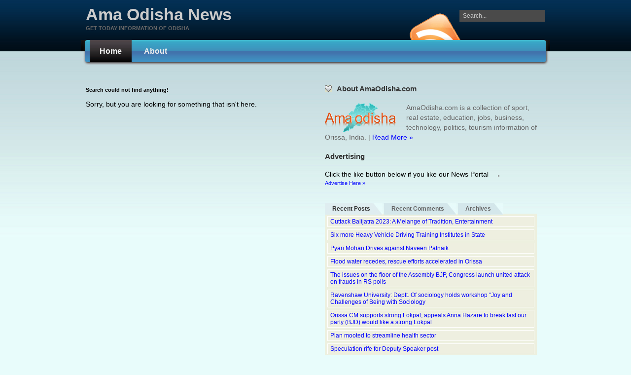

--- FILE ---
content_type: text/html; charset=UTF-8
request_url: https://www.amaodisha.com/tag/e-cigarette/
body_size: 6378
content:
<!DOCTYPE html PUBLIC "-//W3C//DTD XHTML 1.0 Transitional//EN" "http://www.w3.org/TR/xhtml1/DTD/xhtml1-transitional.dtd">
<html xmlns="http://www.w3.org/1999/xhtml">
<head profile="http://gmpg.org/xfn/11">
<meta http-equiv="Content-Type" content="text/html; charset=UTF-8" />

<meta name="generator" content="WordPress 6.8.3" /> <!-- leave this for stats -->
<link rel="stylesheet" href="https://www.amaodisha.com/wp-content/themes/amaodisha/style.css" type="text/css" media="screen" />
<link rel="alternate" type="application/rss+xml" title="Ama Odisha News RSS Feed" href="https://www.amaodisha.com/feed/" />
<link rel="pingback" href="https://www.amaodisha.com/xmlrpc.php" />
<script type="text/javascript" src="https://www.amaodisha.com/wp-content/themes/amaodisha/tabber.js"></script>
<link rel="stylesheet" href="https://www.amaodisha.com/wp-content/themes/amaodisha/tab.css" type="text/css" media="screen" />
	<style>img:is([sizes="auto" i], [sizes^="auto," i]) { contain-intrinsic-size: 3000px 1500px }</style>
	
		<!-- All in One SEO 4.8.8 - aioseo.com -->
		<title>E Cigarette - Ama Odisha News</title>
	<meta name="robots" content="max-image-preview:large" />
	<link rel="canonical" href="https://www.amaodisha.com/tag/e-cigarette/" />
	<meta name="generator" content="All in One SEO (AIOSEO) 4.8.8" />
		<script type="application/ld+json" class="aioseo-schema">
			{"@context":"https:\/\/schema.org","@graph":[{"@type":"BreadcrumbList","@id":"https:\/\/www.amaodisha.com\/tag\/e-cigarette\/#breadcrumblist","itemListElement":[{"@type":"ListItem","@id":"https:\/\/www.amaodisha.com#listItem","position":1,"name":"Home","item":"https:\/\/www.amaodisha.com","nextItem":{"@type":"ListItem","@id":"https:\/\/www.amaodisha.com\/tag\/e-cigarette\/#listItem","name":"E Cigarette"}},{"@type":"ListItem","@id":"https:\/\/www.amaodisha.com\/tag\/e-cigarette\/#listItem","position":2,"name":"E Cigarette","previousItem":{"@type":"ListItem","@id":"https:\/\/www.amaodisha.com#listItem","name":"Home"}}]},{"@type":"CollectionPage","@id":"https:\/\/www.amaodisha.com\/tag\/e-cigarette\/#collectionpage","url":"https:\/\/www.amaodisha.com\/tag\/e-cigarette\/","name":"E Cigarette - Ama Odisha News","inLanguage":"en-US","isPartOf":{"@id":"https:\/\/www.amaodisha.com\/#website"},"breadcrumb":{"@id":"https:\/\/www.amaodisha.com\/tag\/e-cigarette\/#breadcrumblist"}},{"@type":"Organization","@id":"https:\/\/www.amaodisha.com\/#organization","name":"Ama Odisha : Orissa News","description":"Get today information of Odisha","url":"https:\/\/www.amaodisha.com\/"},{"@type":"WebSite","@id":"https:\/\/www.amaodisha.com\/#website","url":"https:\/\/www.amaodisha.com\/","name":"Ama Odisha : Orissa News","description":"Get today information of Odisha","inLanguage":"en-US","publisher":{"@id":"https:\/\/www.amaodisha.com\/#organization"}}]}
		</script>
		<!-- All in One SEO -->

<link rel="alternate" type="application/rss+xml" title="Ama Odisha News &raquo; E Cigarette Tag Feed" href="https://www.amaodisha.com/tag/e-cigarette/feed/" />
<script type="text/javascript">
/* <![CDATA[ */
window._wpemojiSettings = {"baseUrl":"https:\/\/s.w.org\/images\/core\/emoji\/16.0.1\/72x72\/","ext":".png","svgUrl":"https:\/\/s.w.org\/images\/core\/emoji\/16.0.1\/svg\/","svgExt":".svg","source":{"concatemoji":"https:\/\/www.amaodisha.com\/wp-includes\/js\/wp-emoji-release.min.js?ver=6.8.3"}};
/*! This file is auto-generated */
!function(s,n){var o,i,e;function c(e){try{var t={supportTests:e,timestamp:(new Date).valueOf()};sessionStorage.setItem(o,JSON.stringify(t))}catch(e){}}function p(e,t,n){e.clearRect(0,0,e.canvas.width,e.canvas.height),e.fillText(t,0,0);var t=new Uint32Array(e.getImageData(0,0,e.canvas.width,e.canvas.height).data),a=(e.clearRect(0,0,e.canvas.width,e.canvas.height),e.fillText(n,0,0),new Uint32Array(e.getImageData(0,0,e.canvas.width,e.canvas.height).data));return t.every(function(e,t){return e===a[t]})}function u(e,t){e.clearRect(0,0,e.canvas.width,e.canvas.height),e.fillText(t,0,0);for(var n=e.getImageData(16,16,1,1),a=0;a<n.data.length;a++)if(0!==n.data[a])return!1;return!0}function f(e,t,n,a){switch(t){case"flag":return n(e,"\ud83c\udff3\ufe0f\u200d\u26a7\ufe0f","\ud83c\udff3\ufe0f\u200b\u26a7\ufe0f")?!1:!n(e,"\ud83c\udde8\ud83c\uddf6","\ud83c\udde8\u200b\ud83c\uddf6")&&!n(e,"\ud83c\udff4\udb40\udc67\udb40\udc62\udb40\udc65\udb40\udc6e\udb40\udc67\udb40\udc7f","\ud83c\udff4\u200b\udb40\udc67\u200b\udb40\udc62\u200b\udb40\udc65\u200b\udb40\udc6e\u200b\udb40\udc67\u200b\udb40\udc7f");case"emoji":return!a(e,"\ud83e\udedf")}return!1}function g(e,t,n,a){var r="undefined"!=typeof WorkerGlobalScope&&self instanceof WorkerGlobalScope?new OffscreenCanvas(300,150):s.createElement("canvas"),o=r.getContext("2d",{willReadFrequently:!0}),i=(o.textBaseline="top",o.font="600 32px Arial",{});return e.forEach(function(e){i[e]=t(o,e,n,a)}),i}function t(e){var t=s.createElement("script");t.src=e,t.defer=!0,s.head.appendChild(t)}"undefined"!=typeof Promise&&(o="wpEmojiSettingsSupports",i=["flag","emoji"],n.supports={everything:!0,everythingExceptFlag:!0},e=new Promise(function(e){s.addEventListener("DOMContentLoaded",e,{once:!0})}),new Promise(function(t){var n=function(){try{var e=JSON.parse(sessionStorage.getItem(o));if("object"==typeof e&&"number"==typeof e.timestamp&&(new Date).valueOf()<e.timestamp+604800&&"object"==typeof e.supportTests)return e.supportTests}catch(e){}return null}();if(!n){if("undefined"!=typeof Worker&&"undefined"!=typeof OffscreenCanvas&&"undefined"!=typeof URL&&URL.createObjectURL&&"undefined"!=typeof Blob)try{var e="postMessage("+g.toString()+"("+[JSON.stringify(i),f.toString(),p.toString(),u.toString()].join(",")+"));",a=new Blob([e],{type:"text/javascript"}),r=new Worker(URL.createObjectURL(a),{name:"wpTestEmojiSupports"});return void(r.onmessage=function(e){c(n=e.data),r.terminate(),t(n)})}catch(e){}c(n=g(i,f,p,u))}t(n)}).then(function(e){for(var t in e)n.supports[t]=e[t],n.supports.everything=n.supports.everything&&n.supports[t],"flag"!==t&&(n.supports.everythingExceptFlag=n.supports.everythingExceptFlag&&n.supports[t]);n.supports.everythingExceptFlag=n.supports.everythingExceptFlag&&!n.supports.flag,n.DOMReady=!1,n.readyCallback=function(){n.DOMReady=!0}}).then(function(){return e}).then(function(){var e;n.supports.everything||(n.readyCallback(),(e=n.source||{}).concatemoji?t(e.concatemoji):e.wpemoji&&e.twemoji&&(t(e.twemoji),t(e.wpemoji)))}))}((window,document),window._wpemojiSettings);
/* ]]> */
</script>
<style id='wp-emoji-styles-inline-css' type='text/css'>

	img.wp-smiley, img.emoji {
		display: inline !important;
		border: none !important;
		box-shadow: none !important;
		height: 1em !important;
		width: 1em !important;
		margin: 0 0.07em !important;
		vertical-align: -0.1em !important;
		background: none !important;
		padding: 0 !important;
	}
</style>
<link rel='stylesheet' id='wp-block-library-css' href='https://www.amaodisha.com/wp-includes/css/dist/block-library/style.min.css?ver=6.8.3' type='text/css' media='all' />
<style id='classic-theme-styles-inline-css' type='text/css'>
/*! This file is auto-generated */
.wp-block-button__link{color:#fff;background-color:#32373c;border-radius:9999px;box-shadow:none;text-decoration:none;padding:calc(.667em + 2px) calc(1.333em + 2px);font-size:1.125em}.wp-block-file__button{background:#32373c;color:#fff;text-decoration:none}
</style>
<style id='global-styles-inline-css' type='text/css'>
:root{--wp--preset--aspect-ratio--square: 1;--wp--preset--aspect-ratio--4-3: 4/3;--wp--preset--aspect-ratio--3-4: 3/4;--wp--preset--aspect-ratio--3-2: 3/2;--wp--preset--aspect-ratio--2-3: 2/3;--wp--preset--aspect-ratio--16-9: 16/9;--wp--preset--aspect-ratio--9-16: 9/16;--wp--preset--color--black: #000000;--wp--preset--color--cyan-bluish-gray: #abb8c3;--wp--preset--color--white: #ffffff;--wp--preset--color--pale-pink: #f78da7;--wp--preset--color--vivid-red: #cf2e2e;--wp--preset--color--luminous-vivid-orange: #ff6900;--wp--preset--color--luminous-vivid-amber: #fcb900;--wp--preset--color--light-green-cyan: #7bdcb5;--wp--preset--color--vivid-green-cyan: #00d084;--wp--preset--color--pale-cyan-blue: #8ed1fc;--wp--preset--color--vivid-cyan-blue: #0693e3;--wp--preset--color--vivid-purple: #9b51e0;--wp--preset--gradient--vivid-cyan-blue-to-vivid-purple: linear-gradient(135deg,rgba(6,147,227,1) 0%,rgb(155,81,224) 100%);--wp--preset--gradient--light-green-cyan-to-vivid-green-cyan: linear-gradient(135deg,rgb(122,220,180) 0%,rgb(0,208,130) 100%);--wp--preset--gradient--luminous-vivid-amber-to-luminous-vivid-orange: linear-gradient(135deg,rgba(252,185,0,1) 0%,rgba(255,105,0,1) 100%);--wp--preset--gradient--luminous-vivid-orange-to-vivid-red: linear-gradient(135deg,rgba(255,105,0,1) 0%,rgb(207,46,46) 100%);--wp--preset--gradient--very-light-gray-to-cyan-bluish-gray: linear-gradient(135deg,rgb(238,238,238) 0%,rgb(169,184,195) 100%);--wp--preset--gradient--cool-to-warm-spectrum: linear-gradient(135deg,rgb(74,234,220) 0%,rgb(151,120,209) 20%,rgb(207,42,186) 40%,rgb(238,44,130) 60%,rgb(251,105,98) 80%,rgb(254,248,76) 100%);--wp--preset--gradient--blush-light-purple: linear-gradient(135deg,rgb(255,206,236) 0%,rgb(152,150,240) 100%);--wp--preset--gradient--blush-bordeaux: linear-gradient(135deg,rgb(254,205,165) 0%,rgb(254,45,45) 50%,rgb(107,0,62) 100%);--wp--preset--gradient--luminous-dusk: linear-gradient(135deg,rgb(255,203,112) 0%,rgb(199,81,192) 50%,rgb(65,88,208) 100%);--wp--preset--gradient--pale-ocean: linear-gradient(135deg,rgb(255,245,203) 0%,rgb(182,227,212) 50%,rgb(51,167,181) 100%);--wp--preset--gradient--electric-grass: linear-gradient(135deg,rgb(202,248,128) 0%,rgb(113,206,126) 100%);--wp--preset--gradient--midnight: linear-gradient(135deg,rgb(2,3,129) 0%,rgb(40,116,252) 100%);--wp--preset--font-size--small: 13px;--wp--preset--font-size--medium: 20px;--wp--preset--font-size--large: 36px;--wp--preset--font-size--x-large: 42px;--wp--preset--spacing--20: 0.44rem;--wp--preset--spacing--30: 0.67rem;--wp--preset--spacing--40: 1rem;--wp--preset--spacing--50: 1.5rem;--wp--preset--spacing--60: 2.25rem;--wp--preset--spacing--70: 3.38rem;--wp--preset--spacing--80: 5.06rem;--wp--preset--shadow--natural: 6px 6px 9px rgba(0, 0, 0, 0.2);--wp--preset--shadow--deep: 12px 12px 50px rgba(0, 0, 0, 0.4);--wp--preset--shadow--sharp: 6px 6px 0px rgba(0, 0, 0, 0.2);--wp--preset--shadow--outlined: 6px 6px 0px -3px rgba(255, 255, 255, 1), 6px 6px rgba(0, 0, 0, 1);--wp--preset--shadow--crisp: 6px 6px 0px rgba(0, 0, 0, 1);}:where(.is-layout-flex){gap: 0.5em;}:where(.is-layout-grid){gap: 0.5em;}body .is-layout-flex{display: flex;}.is-layout-flex{flex-wrap: wrap;align-items: center;}.is-layout-flex > :is(*, div){margin: 0;}body .is-layout-grid{display: grid;}.is-layout-grid > :is(*, div){margin: 0;}:where(.wp-block-columns.is-layout-flex){gap: 2em;}:where(.wp-block-columns.is-layout-grid){gap: 2em;}:where(.wp-block-post-template.is-layout-flex){gap: 1.25em;}:where(.wp-block-post-template.is-layout-grid){gap: 1.25em;}.has-black-color{color: var(--wp--preset--color--black) !important;}.has-cyan-bluish-gray-color{color: var(--wp--preset--color--cyan-bluish-gray) !important;}.has-white-color{color: var(--wp--preset--color--white) !important;}.has-pale-pink-color{color: var(--wp--preset--color--pale-pink) !important;}.has-vivid-red-color{color: var(--wp--preset--color--vivid-red) !important;}.has-luminous-vivid-orange-color{color: var(--wp--preset--color--luminous-vivid-orange) !important;}.has-luminous-vivid-amber-color{color: var(--wp--preset--color--luminous-vivid-amber) !important;}.has-light-green-cyan-color{color: var(--wp--preset--color--light-green-cyan) !important;}.has-vivid-green-cyan-color{color: var(--wp--preset--color--vivid-green-cyan) !important;}.has-pale-cyan-blue-color{color: var(--wp--preset--color--pale-cyan-blue) !important;}.has-vivid-cyan-blue-color{color: var(--wp--preset--color--vivid-cyan-blue) !important;}.has-vivid-purple-color{color: var(--wp--preset--color--vivid-purple) !important;}.has-black-background-color{background-color: var(--wp--preset--color--black) !important;}.has-cyan-bluish-gray-background-color{background-color: var(--wp--preset--color--cyan-bluish-gray) !important;}.has-white-background-color{background-color: var(--wp--preset--color--white) !important;}.has-pale-pink-background-color{background-color: var(--wp--preset--color--pale-pink) !important;}.has-vivid-red-background-color{background-color: var(--wp--preset--color--vivid-red) !important;}.has-luminous-vivid-orange-background-color{background-color: var(--wp--preset--color--luminous-vivid-orange) !important;}.has-luminous-vivid-amber-background-color{background-color: var(--wp--preset--color--luminous-vivid-amber) !important;}.has-light-green-cyan-background-color{background-color: var(--wp--preset--color--light-green-cyan) !important;}.has-vivid-green-cyan-background-color{background-color: var(--wp--preset--color--vivid-green-cyan) !important;}.has-pale-cyan-blue-background-color{background-color: var(--wp--preset--color--pale-cyan-blue) !important;}.has-vivid-cyan-blue-background-color{background-color: var(--wp--preset--color--vivid-cyan-blue) !important;}.has-vivid-purple-background-color{background-color: var(--wp--preset--color--vivid-purple) !important;}.has-black-border-color{border-color: var(--wp--preset--color--black) !important;}.has-cyan-bluish-gray-border-color{border-color: var(--wp--preset--color--cyan-bluish-gray) !important;}.has-white-border-color{border-color: var(--wp--preset--color--white) !important;}.has-pale-pink-border-color{border-color: var(--wp--preset--color--pale-pink) !important;}.has-vivid-red-border-color{border-color: var(--wp--preset--color--vivid-red) !important;}.has-luminous-vivid-orange-border-color{border-color: var(--wp--preset--color--luminous-vivid-orange) !important;}.has-luminous-vivid-amber-border-color{border-color: var(--wp--preset--color--luminous-vivid-amber) !important;}.has-light-green-cyan-border-color{border-color: var(--wp--preset--color--light-green-cyan) !important;}.has-vivid-green-cyan-border-color{border-color: var(--wp--preset--color--vivid-green-cyan) !important;}.has-pale-cyan-blue-border-color{border-color: var(--wp--preset--color--pale-cyan-blue) !important;}.has-vivid-cyan-blue-border-color{border-color: var(--wp--preset--color--vivid-cyan-blue) !important;}.has-vivid-purple-border-color{border-color: var(--wp--preset--color--vivid-purple) !important;}.has-vivid-cyan-blue-to-vivid-purple-gradient-background{background: var(--wp--preset--gradient--vivid-cyan-blue-to-vivid-purple) !important;}.has-light-green-cyan-to-vivid-green-cyan-gradient-background{background: var(--wp--preset--gradient--light-green-cyan-to-vivid-green-cyan) !important;}.has-luminous-vivid-amber-to-luminous-vivid-orange-gradient-background{background: var(--wp--preset--gradient--luminous-vivid-amber-to-luminous-vivid-orange) !important;}.has-luminous-vivid-orange-to-vivid-red-gradient-background{background: var(--wp--preset--gradient--luminous-vivid-orange-to-vivid-red) !important;}.has-very-light-gray-to-cyan-bluish-gray-gradient-background{background: var(--wp--preset--gradient--very-light-gray-to-cyan-bluish-gray) !important;}.has-cool-to-warm-spectrum-gradient-background{background: var(--wp--preset--gradient--cool-to-warm-spectrum) !important;}.has-blush-light-purple-gradient-background{background: var(--wp--preset--gradient--blush-light-purple) !important;}.has-blush-bordeaux-gradient-background{background: var(--wp--preset--gradient--blush-bordeaux) !important;}.has-luminous-dusk-gradient-background{background: var(--wp--preset--gradient--luminous-dusk) !important;}.has-pale-ocean-gradient-background{background: var(--wp--preset--gradient--pale-ocean) !important;}.has-electric-grass-gradient-background{background: var(--wp--preset--gradient--electric-grass) !important;}.has-midnight-gradient-background{background: var(--wp--preset--gradient--midnight) !important;}.has-small-font-size{font-size: var(--wp--preset--font-size--small) !important;}.has-medium-font-size{font-size: var(--wp--preset--font-size--medium) !important;}.has-large-font-size{font-size: var(--wp--preset--font-size--large) !important;}.has-x-large-font-size{font-size: var(--wp--preset--font-size--x-large) !important;}
:where(.wp-block-post-template.is-layout-flex){gap: 1.25em;}:where(.wp-block-post-template.is-layout-grid){gap: 1.25em;}
:where(.wp-block-columns.is-layout-flex){gap: 2em;}:where(.wp-block-columns.is-layout-grid){gap: 2em;}
:root :where(.wp-block-pullquote){font-size: 1.5em;line-height: 1.6;}
</style>
<link rel="https://api.w.org/" href="https://www.amaodisha.com/wp-json/" /><link rel="alternate" title="JSON" type="application/json" href="https://www.amaodisha.com/wp-json/wp/v2/tags/4207" /><link rel="EditURI" type="application/rsd+xml" title="RSD" href="https://www.amaodisha.com/xmlrpc.php?rsd" />
<meta name="generator" content="WordPress 6.8.3" />
</head>
<body>
<div id="wrapper">
<div id="header">

<div id="logo">
<h1><a href="http://www.amaodisha.com/">Ama Odisha News</a></h1>
<h2>Get today information of Odisha</h2>
</div><!--logo-->

<div id="logo_right">
<div id="topsearch">
<form action="https://www.amaodisha.com/" method="get">
<input type="text" value="Search..." name="s" id="ls" class="searchfield" onfocus="if (this.value == 'Search...') {this.value = '';}" onblur="if (this.value == '') {this.value = 'Search...';}" />
</form>
</div>
</div><!--logo_right-->
<br clear="all" />

<a href="https://www.amaodisha.com/feed/" class="rss"><img src="https://www.amaodisha.com/wp-content/themes/amaodisha/images/rss.gif" border="0" alt="RSS" /></a>
</div><!--header-->

<div id="nav_left"><!-- --></div>
<div id="navigation">
<ul id="menu">
<li class="current_page_item"><a href="http://www.amaodisha.com">Home</a></li>
<li class="page_item page-item-2"><a href="https://www.amaodisha.com/about/">About</a></li>
</ul>
</div><!-- end of navigation -->
<div id="nav_right"><!-- --></div>
<br clear="all" />
<div id="blog">
                <div class="post">
                <h2 class="center search">Search could not find anything!</h2>
                <p class="center">Sorry, but you are looking for something that isn't here.</p>
                </div>
            </div><!--blog-->

<div id="sidebar">

<ul>
<li>
<h2 class="author">About AmaOdisha.com</h2>
<p><img src="https://www.amaodisha.com/wp-content/themes/amaodisha/images/ama-odisha-logo.png" border="0" alt="Ama Odisha Logo" class="authimg" />AmaOdisha.com is a collection of sport, real estate, education, jobs, business, technology, politics, tourism information of Orissa, India. | <a href="http://amaodisha.com/about/">Read More &raquo;</a></p>
</li>
<li>
<h2>Advertising</h2>
<ul class="ads">
<li>Click the like button below if you like our News Portal</li>
<li><img src="https://www.amaodisha.com/wp-content/themes/amaodisha/images/bhubaneswar-real-estate-property.jpg" alt="Northern Heights Bhubaneswar" width="1" height="1" border="0" /></li>
<li><script src="http://connect.facebook.net/en_US/all.js#xfbml=1"></script><fb:like-box href="http://www.facebook.com/Odisha.Orissa.News" width="420" show_faces="true" stream="false" header="false"></fb:like-box></li>
</ul>
<p class="adhere"><a href="#" title="Advertise Here">Advertise Here &raquo;</a> </p>
</li><li>
<br />
<br />

<div class="tabber">

<div class="tabbertab">
<h2>Recent Posts</h2>
<ul>
<li><a href="https://www.amaodisha.com/latest-news/cuttack-balijatra-2023-a-melange-of-tradition-entertainment/">Cuttack Balijatra 2023: A Melange of Tradition, Entertainment</a></li>
<li><a href="https://www.amaodisha.com/latest-news/six-more-heavy-vehicle-driving-training-institutes-in-state/">Six more Heavy Vehicle Driving Training Institutes in State</a></li>
<li><a href="https://www.amaodisha.com/politics-government/pyari-mohan-drives-against-naveen-patnaik/">Pyari Mohan Drives against Naveen Patnaik</a></li>
<li><a href="https://www.amaodisha.com/weather/flood-water-recedes-rescue-efforts-accelerated-in-orissa/">Flood water recedes, rescue efforts accelerated in Orissa</a></li>
<li><a href="https://www.amaodisha.com/politics-government/the-issues-on-the-floor-of-the-assembly-bjp-congress-launch-united-attack-on-frauds-in-rs-polls/">The issues on the floor of the Assembly BJP, Congress launch united attack on frauds in RS polls</a></li>
<li><a href="https://www.amaodisha.com/education-career/ravenshaw-university-deptt-of-sociology-holds-workshop-joy-and-challenges-of-being-with-sociology/">Ravenshaw University: Deptt. Of sociology holds workshop “Joy and Challenges of Being with Sociology</a></li>
<li><a href="https://www.amaodisha.com/national-india/orissa-cm-supports-strong-lokpal-appeals-anna-hazare-to-break-fast-our-party-bjd-would-like-a-strong-lokpal/">Orissa CM supports strong Lokpal; appeals Anna Hazare to break fast our party (BJD) would like a strong Lokpal</a></li>
<li><a href="https://www.amaodisha.com/better-health/plan-mooted-to-streamline-health-sector/">Plan mooted to streamline health sector</a></li>
<li><a href="https://www.amaodisha.com/latest-news/speculation-rife-for-deputy-speaker-post/">Speculation rife for Deputy Speaker post</a></li>
<li><a href="https://www.amaodisha.com/national-india/ebiz-com-a-boon-and-direction-towards-enlightment/">eBIZ.com a boon and direction towards enlightment</a></li>
</ul>
</div>

<div class="tabbertab">
<h2>Recent Comments</h2>

<ul>
</ul></div>

<div class="tabbertab">
<h2>Archives</h2>
<ul>
	<li><a href='https://www.amaodisha.com/2024/06/'>June 2024</a></li>
	<li><a href='https://www.amaodisha.com/2023/11/'>November 2023</a></li>
	<li><a href='https://www.amaodisha.com/2013/01/'>January 2013</a></li>
	<li><a href='https://www.amaodisha.com/2012/10/'>October 2012</a></li>
	<li><a href='https://www.amaodisha.com/2011/09/'>September 2011</a></li>
	<li><a href='https://www.amaodisha.com/2011/08/'>August 2011</a></li>
	<li><a href='https://www.amaodisha.com/2011/07/'>July 2011</a></li>
	<li><a href='https://www.amaodisha.com/2011/05/'>May 2011</a></li>
	<li><a href='https://www.amaodisha.com/2011/04/'>April 2011</a></li>
	<li><a href='https://www.amaodisha.com/2011/03/'>March 2011</a></li>
	<li><a href='https://www.amaodisha.com/2011/01/'>January 2011</a></li>
	<li><a href='https://www.amaodisha.com/2010/12/'>December 2010</a></li>
	<li><a href='https://www.amaodisha.com/2010/10/'>October 2010</a></li>
	<li><a href='https://www.amaodisha.com/2010/09/'>September 2010</a></li>
	<li><a href='https://www.amaodisha.com/2010/08/'>August 2010</a></li>
	<li><a href='https://www.amaodisha.com/2009/08/'>August 2009</a></li>
	<li><a href='https://www.amaodisha.com/2009/07/'>July 2009</a></li>
	<li><a href='https://www.amaodisha.com/2009/06/'>June 2009</a></li>
	<li><a href='https://www.amaodisha.com/2009/05/'>May 2009</a></li>
	<li><a href='https://www.amaodisha.com/2009/04/'>April 2009</a></li>
</ul>
</div>

</div></li>
</ul>

<div class="sidebar1">
	<ul>
	
        <li>
        <h2>News</h2>
            <ul>
            	<li class="cat-item cat-item-11"><a href="https://www.amaodisha.com/category/business-financial/">Business</a>
</li>
	<li class="cat-item cat-item-9"><a href="https://www.amaodisha.com/category/crime/">Crime</a>
</li>
	<li class="cat-item cat-item-17"><a href="https://www.amaodisha.com/category/education-career/">Education and Career</a>
</li>
	<li class="cat-item cat-item-21"><a href="https://www.amaodisha.com/category/entertainment/">Entertainment</a>
</li>
	<li class="cat-item cat-item-738"><a href="https://www.amaodisha.com/category/festival/">Festival</a>
</li>
	<li class="cat-item cat-item-14"><a href="https://www.amaodisha.com/category/better-health/">Health</a>
</li>
	<li class="cat-item cat-item-13"><a href="https://www.amaodisha.com/category/interview/">Interview</a>
</li>
	<li class="cat-item cat-item-12"><a href="https://www.amaodisha.com/category/job-placement-employment/">Job / Placement</a>
</li>
	<li class="cat-item cat-item-211"><a href="https://www.amaodisha.com/category/latest-news/">Latest News</a>
</li>
	<li class="cat-item cat-item-20"><a href="https://www.amaodisha.com/category/lifestyle/">Lifestyle</a>
</li>
	<li class="cat-item cat-item-7"><a href="https://www.amaodisha.com/category/national-india/">National</a>
</li>
	<li class="cat-item cat-item-10"><a href="https://www.amaodisha.com/category/politics-government/">Politics</a>
</li>
	<li class="cat-item cat-item-18"><a href="https://www.amaodisha.com/category/real-estate-property/">Real Estate / Property</a>
</li>
	<li class="cat-item cat-item-15"><a href="https://www.amaodisha.com/category/science-technology/">Science and Technology</a>
</li>
	<li class="cat-item cat-item-19"><a href="https://www.amaodisha.com/category/sports/">Sports</a>
</li>
	<li class="cat-item cat-item-16"><a href="https://www.amaodisha.com/category/tourism-travel/">Tourism and Travel</a>
</li>
	<li class="cat-item cat-item-329"><a href="https://www.amaodisha.com/category/weather/">Weather</a>
</li>
	<li class="cat-item cat-item-8"><a href="https://www.amaodisha.com/category/world-international/">World</a>
</li>
            </ul>
        </li>

        
		</ul>
</div><div class="sidebar2">
	<ul>
	           
        <li>
        <h2>Links</h2>
            <ul>
                          </ul>
        </li>
                                       
              
        <li>
        <h2>Meta</h2>
            <ul>
                        <li><a href="https://www.amaodisha.com/wp-login.php">Log in</a></li>
                        </ul>
        </li>
        </ul>

</div>

<br clear="all" />
</div><!--sidebar-->

<br clear="all" />
</div><!--wrapper-->

<div id="footer"><div class="copyright"><p> Powered by <a href="http://amaodisha.com/">Ama Odisha News</a> + <a href="https://www.amaodisha.com/feed/">Entries (RSS)</a> and <a href="https://www.amaodisha.com/comments/feed/">Comments (RSS)</a> + <!-- 34 queries. 0.069 seconds. --><script type="speculationrules">
{"prefetch":[{"source":"document","where":{"and":[{"href_matches":"\/*"},{"not":{"href_matches":["\/wp-*.php","\/wp-admin\/*","\/wp-content\/uploads\/*","\/wp-content\/*","\/wp-content\/plugins\/*","\/wp-content\/themes\/amaodisha\/*","\/*\\?(.+)"]}},{"not":{"selector_matches":"a[rel~=\"nofollow\"]"}},{"not":{"selector_matches":".no-prefetch, .no-prefetch a"}}]},"eagerness":"conservative"}]}
</script>
 </p>
</div></div>
<script type="text/javascript">
var gaJsHost = (("https:" == document.location.protocol) ? "https://ssl." : "http://www.");
document.write(unescape("%3Cscript src='" + gaJsHost + "google-analytics.com/ga.js' type='text/javascript'%3E%3C/script%3E"));
</script>
<script type="text/javascript">
try {
var pageTracker = _gat._getTracker("UA-2787889-3");
pageTracker._trackPageview();
} catch(err) {}
</script>

</body>
</html>

--- FILE ---
content_type: text/css
request_url: https://www.amaodisha.com/wp-content/themes/amaodisha/style.css
body_size: 2022
content:
/*  
Theme Name: Excellence
Theme URI: http://www.blogohblog.com
Description: Excellence was designed and built by Jai Nischal Verma of <a href="http://www.blogohblog.com/" title="free wordpress themes">Blog Oh Blog</a>. I love to hear of my work being used :). This work is licensed under a <a href="http://creativecommons.org/licenses/by-sa/3.0/">Creative Commons Attribution 3.0 License</a>. This means you may use it for any purpose, and make any changes you like. Just leave my link under your footer.
Author: Jai Nischal Verma
Author URI: http://www.blogohblog.com
*/

/**************** Body *********************/
*{margin:0;padding:0;}
body{background:#e8fcfb url(images/bg.jpg) top repeat-x; font-family:Arial; font-size:14px;}
#wrapper {width:952px; margin:auto;}

/**************** Links & formatting *********************/
a, a:link, a:visited, a:active {color:#0000FF; text-decoration:none;}
a:hover{color:#666666;}
h2.message {font-size:12px; color: #666; background-color:#EFEFEF; padding:5px 5px 5px 10px; margin-bottom:10px; text-transform:uppercase; font-weight:normal;}

/**************** Header *********************/
#header {height:65px; padding-bottom:6px; margin-top:10px; margin-left:10px; position:relative;}
#logo {width:500px; float:left; }
#logo h1 a {color:#CCCCCC; font-size:34px; display:block;}
#logo h1 a:hover {color:#f0f4f7;}
#logo h2 {color: #666666; font-size:11px; text-transform:uppercase; margin-top:2px;}
#logo_right {width:350px; float:right;}
#topsearch {margin-top:10px; float:right; margin-right:10px;}
.rss {width:105px; height:56px; position:absolute; bottom:0px; right:180px; display:block;}
.searchfield {padding:5px 7px 5px 7px; border:none; color:#ccc; font-family:Arial, Helvetica, sans-serif; background-color: #4A4A4A; font-size:12px; width:160px;}

/**************** Navigation *********************/
#nav_left {width:18px; height:55px; background:url(images/menu_left.jpg); float:left;}
#navigation{height:55px; background:url(images/menu_bg.jpg) repeat-x; float:left; width:916px;}
#menu{text-align:left;}
#menu li{display:inline;list-style:none; font-weight:bold; font-size:16px;}
.page_item a:link, .page_item a:visited{color: #eee; line-height:45px; display:block; padding:0 20px 0 20px; float:left; margin-right:5px; }
.page_item a:hover {color:#eee;text-decoration:none; background:url(images/menu_over.jpg) repeat-x;}
.current_page_item a:link, .current_page_item a:visited{color:#eee; background:url(images/menu_over.jpg) repeat-x; margin-right:5px; line-height:45px; padding:0 20px 0 20px; display:block; float:left; text-decoration:none;}
#nav_right {width:18px; height:55px; background:url(images/menu_right.jpg); float:left;}

/**************** Entry *********************/
#blog {float:left; width:445px; margin-top:20px; margin-left:10px;}
.post {padding:10px 0 30px 0;}
.post h2 {line-height:32px; margin-bottom:5px;}
.post h2 a{font-size:26px; color:#333333; letter-spacing:-1px;}
.post h2 a:hover {color:#000000;}
html>body .post  ul { margin-left: 0px; padding: 0 0 0 30px; list-style: none; padding-left: 10px; text-indent: -10px; } 
html>body .post  li { margin: 7px 0 8px 10px; }
.post ul li:before{ content: "\00BB \0020"; }
.post img {margin:0 10px 10px 10px;}
.date {font-size:11px; color: #0000FF; padding:5px 0 5px 0; position:relative; height:20px;}
.comms { position:absolute; right:0px; top:0px;}
.comms a {font-size:11px; text-transform:uppercase; font-weight:bold; color: #eee; background:url(images/comment.gif) no-repeat; padding:10px 0 0 0px; text-align:center; display:block; height:18px; width:107px;}
.comms a:hover {color: #456127;}
.meta{background-color:#EEEFE0;border:1px solid #dbdbdb;color:#333;font-size:10px;line-height:20px;margin:10px 0px 10px;padding:2px 6px 2px 6px;text-transform:uppercase;width:445px;}
.meta a { color:#666; font-weight:bold;}
.meta a:hover {color:#000;}
.date span { font-weight:bold; color:#0000FF;}
.content {line-height:24px; color:#333;}
.content p {margin:0 0 15px 0;}
.postmetadata {padding:5px; border:1px solid #dbdbdb;background-color:#EEEFE0; font-size:10px; line-height:18px; text-transform:uppercase;}

/**************** Sidebar *********************/
#sidebar {float:left; width:430px; padding:15px 0 0 40px;}
#sidebar p {color:#666; line-height:20px;}
#sidebar ul li {list-style:none;}
#sidebar h2 {font-size:15px; color:#333333; margin:20px 0 20px 0; clear:both;}
h2.author {background:url(images/author_icon.jpg) left no-repeat; padding-left:24px;}
.authimg {float:left; margin:0 20px 0 0;}
.ads li {list-style:none; display:inline; margin-right:15px;}
.ads li img {border:1px solid #999999;}
.adhere a {font-size:11px;}

.sidebar1, .sidebar2 {float:left; width:200px; margin-bottom:20px;}
.sidebar1 h2, .sidebar2 h2 {background:url(images/categories.jpg) left no-repeat; padding-left:24px;}
.sidebar1 ul li ul li {padding:5px 0 5px 10px; font-size:12px; background:url(images/bullet.gif) left center no-repeat;}
.sidebar2 ul li ul li {padding:5px 0 5px 10px; font-size:12px; background:url(images/bullet.gif) left center no-repeat;}

/**************** Comments *********************/
.alt{margin:0;padding:10px;}
.commentlist{padding:0;}
.commentlist li{background-color:#EEEFE0;border:1px solid #dbdbdb;list-style:none;margin:15px 0 10px;padding:5px 5px 10px 5px;}
.commentlist li ul li{margin-left:10px;margin-right:-5px;}
.commentlist p{color:#666666;font-size:12px;margin:10px 5px 10px 0;}
.children{padding:0;}
#commentform p{margin:5px 0;}
.nocomments{margin:0;padding:0;text-align:center;}
h2#comments{clear:both;color:#333333;font-size:15px;margin:0px 0 20px 0;}
h2#respond{clear:both;color:#333333;font-size:15px;margin:20px 0 20px 0;}
.commentmetadata{background-color:#fff;color:#333;font-size:13px;margin:0;padding:3px 5px 3px 5px;}
.commentmetadata a{color:#333;font-weight:bold;}
#author, #email, #url{background:#EEEFE0;border:1px solid #dbdbdb;color:#666666;font:12px Arial;margin-right:5px;padding:3px;width:12em;}
#comment{background:#EEEFE0;border:1px solid #dbdbdb;color:#666666;font:12px Arial;padding:3px;width:99%;}
#submit{font:1em Arial;margin-bottom:15px;margin-top:5px;padding:2px;}

/**************** Footer *********************/
#footer { height:104px; background:url(images/footer.jpg) repeat-x;}
.copyright {font-size:11px; color:#eee; width:930px; margin:auto; padding:20px 10px 10px 10px; text-transform:uppercase;}
.copyright a{color:#97BE3D;}
.copyright a:hover {color:#eee;}

/**************** Gallery *********************/
.gallery {text-align:center;}
.gallery img {padding:2px; height:100px; width:100px;}
.gallery a:hover {background-color:#ffffff;}
.attachment {text-align:center;}
.attachment img { padding:2px; border:1px solid #999999;}
.attachment a:hover {background-color:#FFFFFF;}
.imgnav {text-align:center;}
.imgleft {float:left;}
.imgleft a:hover {background-color:#FFFFFF;}
.imgleft img{ padding:2px; border:1px solid #999999; height:100px; width:100px;}
.imgright {float:right;}
.imgright a:hover {background-color:#FFFFFF;}
.imgright img{ padding:2px; border:1px solid #999999; height:100px; width:100px;}

/*******Miscellaneous*******/
.navigation {clear:both;}
.alignleft {font-weight:bold; float:left; margin:10px 0 20px 0; text-transform:uppercase; font-size:12px;}
.alignright {font-weight:bold; float:right; margin:10px 0 20px 0; text-transform:uppercase; font-size:12px;}
acronym, abbr, span.caps {cursor: help;}
acronym, abbr {border-bottom: 1px dashed #999;}
blockquote {margin: 6px 10px 6px 10px; padding-left: 10px; border-left: 2px solid #E0E55F; }
blockquote cite { margin: 5px 0 0; display: block; }
pre {border: solid 1px #9a9a9a;color: blue;margin: 10px;padding:10px;background: #f3f2ed}
code {font-size:1.0em;color: #0099CC; display:block; margin-bottom:15px; }

--- FILE ---
content_type: text/css
request_url: https://www.amaodisha.com/wp-content/themes/amaodisha/tab.css
body_size: 559
content:
h2 { font-size:11px;}
.tabberlive .tabbertabhide {
 display:none;
}

.tabber { font-size:11px;}
.tabberlive {

}

ul.tabbernav
{

 padding: 3px 0;
}

ul.tabbernav li
{
 list-style: none;
  display: inline;
}

ul.tabbernav li a
{
 padding:5px 25px 5px 15px;
 width:92px;
 height:15px;
 margin-right: 3px;
 border-bottom: none;
 background:#d4e7eb url(images/tab_inactive.jpg) right no-repeat;
 font-size:12px;
 font-weight:bold;
 color:#666;
 text-decoration: none;
}

ul.tabbernav li a:link {}
ul.tabbernav li a:visited { }

ul.tabbernav li a:hover
{
 color: #000;
 background:#dfedf0 url(images/tab_active.jpg) right no-repeat;

}

ul.tabbernav li.tabberactive a
{
 background:#dfedf0 url(images/tab_active.jpg) right no-repeat;
 color:#333;
}


/*--------------------------------------------------
  .tabbertab = the tab content
  Add style only after the tabber interface is set up (.tabberlive)
  --------------------------------------------------*/
.tabberlive .tabbertab {
 padding:5px;
 border-top:0;
 background:#edf0df;
  


 /* If you don't want the tab size changing whenever a tab is changed
    you can set a fixed height */

 /* height:200px; */

 /* If you set a fix height set overflow to auto and you will get a
    scrollbar when necessary */

 /* overflow:auto; */
}

/* If desired, hide the heading since a heading is provided by the tab */
.tabberlive .tabbertab h2 {
 display:none;

}
.tabberlive .tabbertab h3 {
 display:none;
 
}

/* Example of using an ID to set different styles for the tabs on the page */
.tabberlive#tab1 {
}
.tabberlive#tab2 {
}
.tabberlive#tab2 .tabbertab {
 overflow:auto;
}


.tabbertab ul { padding:0; margin:0;}
.tabbertab ul li a { font-size:12px; padding:3px 5px 3px 5px; display:block; background-color:#EEEFE0; border:1px solid #fff; margin-bottom:5px;}
.tabbertab ul li a:hover {background-color:#3d97be; color:#FFFFFF;border:1px solid #EEEFE0;}